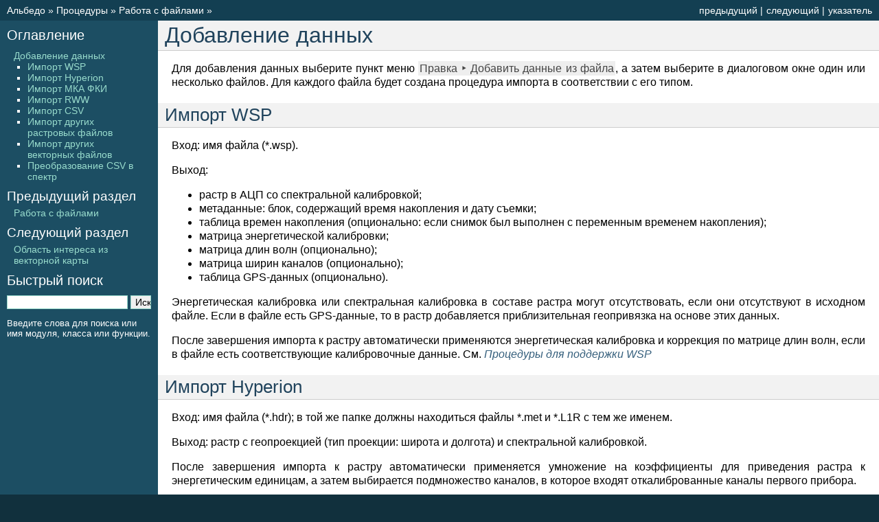

--- FILE ---
content_type: text/html
request_url: https://geo.mipt.ru/albedo/manual/procedures/files/import.html
body_size: 5141
content:
<!DOCTYPE html PUBLIC "-//W3C//DTD XHTML 1.0 Transitional//EN"
  "http://www.w3.org/TR/xhtml1/DTD/xhtml1-transitional.dtd">


<html xmlns="http://www.w3.org/1999/xhtml">
  <head>
    <meta http-equiv="Content-Type" content="text/html; charset=utf-8" />
    
    <title>Добавление данных &mdash; Альбедо</title>
    
    <link rel="stylesheet" href="../../_static/default.css" type="text/css" />
    <link rel="stylesheet" href="../../_static/pygments.css" type="text/css" />
    
    <script type="text/javascript">
      var DOCUMENTATION_OPTIONS = {
        URL_ROOT:    '../../',
        VERSION:     '1',
        COLLAPSE_INDEX: false,
        FILE_SUFFIX: '.html',
        HAS_SOURCE:  false
      };
    </script>
    <script type="text/javascript" src="../../_static/jquery.js"></script>
    <script type="text/javascript" src="../../_static/underscore.js"></script>
    <script type="text/javascript" src="../../_static/doctools.js"></script>
    <script type="text/javascript" src="../../_static/translations.js"></script>
    <link rel="top" title="Альбедо" href="../../index.html" />
    <link rel="up" title="Работа с файлами" href="index.html" />
    <link rel="next" title="Область интереса из векторной карты" href="selections_to_selection.html" />
    <link rel="prev" title="Работа с файлами" href="index.html" /> 
  </head>
  <body>
    <div class="related">
      <h3>Просмотр</h3>
      <ul>
        <li class="right" style="margin-right: 10px">
          <a href="../../genindex.html" title="Алфавитный указатель"
             accesskey="I">указатель</a></li>
        <li class="right" >
          <a href="selections_to_selection.html" title="Область интереса из векторной карты"
             accesskey="N">следующий</a> |</li>
        <li class="right" >
          <a href="index.html" title="Работа с файлами"
             accesskey="P">предыдущий</a> |</li>
        <li><a href="../../index.html">Альбедо</a> &raquo;</li>
          <li><a href="../index.html" >Процедуры</a> &raquo;</li>
          <li><a href="index.html" accesskey="U">Работа с файлами</a> &raquo;</li> 
      </ul>
    </div>  

    <div class="document">
      <div class="documentwrapper">
        <div class="bodywrapper">
          <div class="body">
            
  <div class="section" id="id1">
<h1>Добавление данных<a class="headerlink" href="#id1" title="Ссылка на этот заголовок">¶</a></h1>
<p>Для добавления данных выберите пункт меню <em class="menuselection">Правка ‣ Добавить данные из файла</em>, а затем выберите в диалоговом окне один или несколько файлов. Для каждого файла будет создана процедура импорта в соответствии с его типом.</p>
<div class="section" id="wsp">
<h2>Импорт WSP<a class="headerlink" href="#wsp" title="Ссылка на этот заголовок">¶</a></h2>
<p>Вход: имя файла (*.wsp).</p>
<p>Выход:</p>
<ul class="simple">
<li>растр в АЦП со спектральной калибровкой;</li>
<li>метаданные: блок, содержащий время накопления и дату съемки;</li>
<li>таблица времен накопления (опционально: если снимок был выполнен с переменным временем накопления);</li>
<li>матрица энергетической калибровки;</li>
<li>матрица длин волн (опционально);</li>
<li>матрица ширин каналов (опционально);</li>
<li>таблица GPS-данных (опционально).</li>
</ul>
<p>Энергетическая калибровка или спектральная калибровка в составе растра могут отсутствовать, если они отсутствуют в исходном файле. Если в файле есть GPS-данные, то в растр добавляется приблизительная геопривязка на основе этих данных.</p>
<p>После завершения импорта к растру автоматически применяются энергетическая калибровка и коррекция по матрице длин волн, если в файле есть соответствующие калибровочные данные. См. <a class="reference internal" href="wsp_support.html"><em>Процедуры для поддержки WSP</em></a></p>
</div>
<div class="section" id="hyperion">
<h2>Импорт Hyperion<a class="headerlink" href="#hyperion" title="Ссылка на этот заголовок">¶</a></h2>
<p>Вход: имя файла (*.hdr); в той же папке должны находиться файлы *.met и *.L1R с тем же именем.</p>
<p>Выход: растр с геопроекцией (тип проекции: широта и долгота) и спектральной калибровкой.</p>
<p>После завершения импорта к растру автоматически применяется умножение на коэффициенты для приведения растра к энергетическим единицам, а затем выбирается подмножество каналов, в которое входят откалиброванные каналы первого прибора.</p>
</div>
<div class="section" id="id2">
<h2>Импорт МКА ФКИ<a class="headerlink" href="#id2" title="Ссылка на этот заголовок">¶</a></h2>
<p>Вход: имя файла (*.dvb.dat).</p>
<p>Выход: растр в АЦП, таблица времен накопления.</p>
</div>
<div class="section" id="rww">
<h2>Импорт RWW<a class="headerlink" href="#rww" title="Ссылка на этот заголовок">¶</a></h2>
<p>Вход: имя файла (*.rww).</p>
<p>Выход: растр со спектральной калибровкой, метаданные.</p>
</div>
<div class="section" id="csv">
<h2>Импорт CSV<a class="headerlink" href="#csv" title="Ссылка на этот заголовок">¶</a></h2>
<p>Вход: имя файла (*.csv).</p>
<p>Выход: двумерный массив чисел.</p>
<p>Файл должен представлять собой таблицу чисел в формате CSV. Разделителем может быть запятая, точка с запятой или символ табуляции. Используемый разделитель определяется автоматически.</p>
<p>Если таблица может быть преобразована в спектр, соответствующая процедура добавляется автоматически. После этого можно использовать и блок таблицы, и блок спектра.</p>
</div>
<div class="section" id="id3">
<h2>Импорт других растровых файлов<a class="headerlink" href="#id3" title="Ссылка на этот заголовок">¶</a></h2>
<p>Поддерживаются следующие форматы файлов:</p>
<ul class="simple">
<li>ACE2 (.ACE2)</li>
<li>ARC Digitized Raster Graphics (.gen)</li>
<li>ASCII Gridded XYZ (.xyz)</li>
<li>AirSAR Polarimetric Image</li>
<li>Arc/Info ASCII Grid (.asc)</li>
<li>CEOS Image</li>
<li>CEOS SAR Image</li>
<li>COSAR Annotated Binary Matrix (TerraSAR-X)</li>
<li>CTable2 Datum Grid Shift</li>
<li>Convair PolGASP</li>
<li>DIPEx</li>
<li>DRDC COASP SAR Processor Raster (.hdr)</li>
<li>DTED Elevation Raster</li>
<li>ECRG TOC format (.xml)</li>
<li>ELAS</li>
<li>ENVI .hdr Labelled</li>
<li>EOSAT FAST Format</li>
<li>ERMapper .ers Labelled</li>
<li>ESRI .hdr Labelled</li>
<li>EarthWatch .TIL</li>
<li>Envisat Image Format (.n1)</li>
<li>Erdas .LAN/.GIS</li>
<li>Erdas Imagine Images (.img)</li>
<li>Erdas Imagine Raw</li>
<li>FARSITE v.4 Landscape File (.lcp)</li>
<li>FIT Image</li>
<li>Fuji BAS Scanner Image</li>
<li>GRASS ASCII Grid</li>
<li>GSC Geogrid</li>
<li>Generic Binary (.hdr Labelled)</li>
<li>GeoSoft Grid Exchange Format (.gxf)</li>
<li>GeoTIFF (.tif)</li>
<li>Golden Software 7 Binary Grid (.grd)</li>
<li>Golden Software ASCII Grid (.grd)</li>
<li>Golden Software Binary Grid (.grd)</li>
<li>Ground-based SAR Applications Testbed File Format (.gff)</li>
<li>HF2/HFZ heightfield raster (.hf2)</li>
<li>HTTP Fetching Wrapper</li>
<li>ILWIS Raster Map (.mpr, .mpl)</li>
<li>IRIS data (.PPI, .CAPPi etc) (.ppi)</li>
<li>Idrisi Raster A.1 (.rst)</li>
<li>Image Data and Analysis</li>
<li>In Memory Raster</li>
<li>JAXA PALSAR Product Reader (Level 1.1/1.5)</li>
<li>Japanese DEM (.mem)</li>
<li>Kml Super Overlay</li>
<li>Leveller heightfield (.ter)</li>
<li>MS Windows Device Independent Bitmap (.bmp)</li>
<li>Magellan topo (.blx)</li>
<li>Maptech BSB Nautical Charts</li>
<li>NADCON .los/.las Datum Grid Shift</li>
<li>NASA Planetary Data System</li>
<li>NLAPS Data Format</li>
<li>NOAA NGS Geoid Height Grids (.bin)</li>
<li>NOAA Polar Orbiter Level 1b Data Set</li>
<li>NOAA Vertical Datum .GTX (.gtx)</li>
<li>NTv2 Datum Grid Shift (.gsb)</li>
<li>National Imagery Transmission Format (.ntf)</li>
<li>Northwood Classified Grid Format .grc/.tab (.grc)</li>
<li>Northwood Numeric Grid Format .grd/.tab (.grd)</li>
<li>OGC Web Coverage Service</li>
<li>OziExplorer .MAP</li>
<li>PCI .aux Labelled</li>
<li>Portable Pixmap Format (netpbm) (.pnm)</li>
<li>R Object Data Store (.rda)</li>
<li>RadarSat 2 XML Product</li>
<li>Raster Matrix Format (.rsw)</li>
<li>Raster Product Format TOC format (.toc)</li>
<li>Rasterlite (.sqlite)</li>
<li>SAGA GIS Binary Grid (.sdat)</li>
<li>SDTS Raster (.ddf)</li>
<li>SGI Image File Format 1.0 (.rgb)</li>
<li>SPOT DIMAP</li>
<li>SRTMHGT File Format (.hgt)</li>
<li>Snow Data Assimilation System (.hdr)</li>
<li>Standard Raster Product (ASRP/USRP) (.img)</li>
<li>TerraSAR-X Product</li>
<li>Terragen heightfield (.ter)</li>
<li>USGS Astrogeology ISIS cube (Version 2)</li>
<li>USGS Astrogeology ISIS cube (Version 3)</li>
<li>USGS DOQ (New Style)</li>
<li>USGS DOQ (Old Style)</li>
<li>USGS LULC Composite Theme Grid</li>
<li>USGS Optional ASCII DEM (and CDED) (.dem)</li>
<li>VTP .bt (Binary Terrain) 1.3 Format (.bt)</li>
<li>Vexcel MFF Raster (.hdr)</li>
<li>Vexcel MFF2 (HKV) Raster</li>
<li>Virtual Raster (.vrt)</li>
<li>X11 PixMap Format (.xpm)</li>
<li>ZMap Plus Grid (.dat)</li>
</ul>
<p>Если файл не отображается в диалоге выбора файлов из-за неизвестного расширения, выберите тип <em class="guilabel">Все растровые файлы</em>, чтобы отображались все файлы.</p>
<p>Для файлов ERDAS Imagine подерживается импорт спектральной калибровки из дополнительного файла *.saf. Для успешного импорта калибровки этот файл должен располагаться в той же папке, что и img-файл. Имя saf-файла может быть любым.</p>
<p>Для больших одноканальных файлов с таблицей цветов вместо растра импортируется блок изображения, который можно использовать для отображения содержимого файла. При этом данные читаются напрямую из импортированного файла, а не из папки проекта. Это сделано для ускорения работы с такими файлами.</p>
</div>
<div class="section" id="id4">
<h2>Импорт других векторных файлов<a class="headerlink" href="#id4" title="Ссылка на этот заголовок">¶</a></h2>
<p>Поддерживаются следующие форматы:</p>
<ul class="simple">
<li>ARCGEN</li>
<li>AVCBin</li>
<li>AVCE00</li>
<li>AeronavFAA</li>
<li>BNA</li>
<li>CSV</li>
<li>DXF</li>
<li>EDIGEO</li>
<li>ESRI Shapefile</li>
<li>GML</li>
<li>GMT</li>
<li>GPSBabel</li>
<li>GPSTrackMaker</li>
<li>GPX</li>
<li>GeoJSON</li>
<li>GeoRSS</li>
<li>Geoconcept</li>
<li>HTF</li>
<li>Idrisi</li>
<li>KML</li>
<li>MapInfo File</li>
<li>Memory</li>
<li>OpenAir</li>
<li>PDS</li>
<li>PGDump</li>
<li>REC</li>
<li>S57</li>
<li>SDTS</li>
<li>SEGUKOOA</li>
<li>SEGY</li>
<li>SUA</li>
<li>SVG</li>
<li>TIGER</li>
<li>UK .NTF</li>
<li>VRT</li>
<li>XPlane</li>
</ul>
<p>Если файл не отображается в диалоге выбора файлов из-за неизвестного расширения, выберите тип <em class="guilabel">Все векторные файлы</em>, чтобы отображались все файлы.</p>
<p>Результатом импорта является векторная карта. Можно преобразовать всю карту в области интереса, воспользовавшись процедурой <a class="reference internal" href="selections_to_selection.html"><em>Область интереса из векторной карты</em></a>. Также можно преобразовать выбранный элемент карты в область интереса в <a class="reference internal" href="../../viewers/main_viewer.html"><em>окне просмотра</em></a>.</p>
<p>Если в импортируемом файле меньше 20 элементов, то они также добавляются как отдельные облати интереса.</p>
</div>
<div class="section" id="id5">
<h2>Преобразование CSV в спектр<a class="headerlink" href="#id5" title="Ссылка на этот заголовок">¶</a></h2>
<p>Вход: таблица.</p>
<p>Выход: спектр.</p>
<p>Таблица должна содержать два столбца. Значения из первого столбца будут взяты в качестве длин волн выходного спектра, значения из второго столбца - в качестве значений спектра. Значения единиц измерений в спектре ставятся unknown.</p>
</div>
</div>


          </div>
        </div>
      </div>
      <div class="sphinxsidebar">
        <div class="sphinxsidebarwrapper">
  <h3><a href="../../index.html">Оглавление</a></h3>
  <ul>
<li><a class="reference internal" href="#">Добавление данных</a><ul>
<li><a class="reference internal" href="#wsp">Импорт WSP</a></li>
<li><a class="reference internal" href="#hyperion">Импорт Hyperion</a></li>
<li><a class="reference internal" href="#id2">Импорт МКА ФКИ</a></li>
<li><a class="reference internal" href="#rww">Импорт RWW</a></li>
<li><a class="reference internal" href="#csv">Импорт CSV</a></li>
<li><a class="reference internal" href="#id3">Импорт других растровых файлов</a></li>
<li><a class="reference internal" href="#id4">Импорт других векторных файлов</a></li>
<li><a class="reference internal" href="#id5">Преобразование CSV в спектр</a></li>
</ul>
</li>
</ul>

  <h4>Предыдущий раздел</h4>
  <p class="topless"><a href="index.html"
                        title="предыдущая глава">Работа с файлами</a></p>
  <h4>Следующий раздел</h4>
  <p class="topless"><a href="selections_to_selection.html"
                        title="следующая глава">Область интереса из векторной карты</a></p>
<div id="searchbox" style="display: none">
  <h3>Быстрый поиск</h3>
    <form class="search" action="../../search.html" method="get">
      <input type="text" name="q" />
      <input type="submit" value="Искать" />
      <input type="hidden" name="check_keywords" value="yes" />
      <input type="hidden" name="area" value="default" />
    </form>
    <p class="searchtip" style="font-size: 90%">
    Введите слова для поиска или имя модуля, класса или функции.
    </p>
</div>
<script type="text/javascript">$('#searchbox').show(0);</script>
        </div>
      </div>
      <div class="clearer"></div>
    </div>
    <div class="related">
      <h3>Просмотр</h3>
      <ul>
        <li class="right" style="margin-right: 10px">
          <a href="../../genindex.html" title="Алфавитный указатель"
             >указатель</a></li>
        <li class="right" >
          <a href="selections_to_selection.html" title="Область интереса из векторной карты"
             >следующий</a> |</li>
        <li class="right" >
          <a href="index.html" title="Работа с файлами"
             >предыдущий</a> |</li>
        <li><a href="../../index.html">Альбедо</a> &raquo;</li>
          <li><a href="../index.html" >Процедуры</a> &raquo;</li>
          <li><a href="index.html" >Работа с файлами</a> &raquo;</li> 
      </ul>
    </div>
    <div class="footer">
    </div>
  </body>
</html>

--- FILE ---
content_type: text/javascript
request_url: https://geo.mipt.ru/albedo/manual/_static/translations.js
body_size: 47
content:
Documentation.addTranslations({"locale": "ru", "plural_expr": "(n%10==1 && n%100!=11 ? 0 : n%10>=2 && n%10<=4 && (n%100<10 || n%100>=20) ? 1 : 2)", "messages": {"Hide Search Matches": "\u0421\u043d\u044f\u0442\u044c \u0432\u044b\u0434\u0435\u043b\u0435\u043d\u0438\u0435", "Permalink to this definition": "\u0421\u0441\u044b\u043b\u043a\u0430 \u043d\u0430 \u044d\u0442\u043e \u043e\u043f\u0440\u0435\u0434\u0435\u043b\u0435\u043d\u0438\u0435", "Permalink to this headline": "\u0421\u0441\u044b\u043b\u043a\u0430 \u043d\u0430 \u044d\u0442\u043e\u0442 \u0437\u0430\u0433\u043e\u043b\u043e\u0432\u043e\u043a"}});